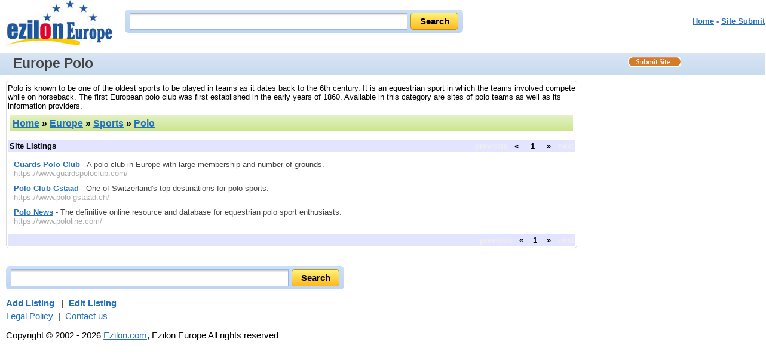

--- FILE ---
content_type: text/html
request_url: https://www.ezilon.com/sports/polo/index.shtml
body_size: 2569
content:
<!DOCTYPE html PUBLIC "-//W3C//DTD XHTML 1.0 Transitional//EN" "http://www.w3.org/TR/xhtml1/DTD/xhtml1-transitional.dtd">
<html xmlns="http://www.w3.org/1999/xhtml" xml:lang="en" lang="en">
<head>
<base href="https://www.ezilon.com" />
<meta http-equiv="content-type" content="text/html; charset=iso-8859-1" />
<meta name="viewport" content="width=device-width, initial-scale=1">
<meta http-equiv="Content-Language" content="en" />
<title>List of European Polo Sports Activities - Ezilon Europe</title>
<link rel="canonical" href="https://www.ezilon.com/sports/polo/index.shtml" />
<meta name="description" content="List of European polo sports activities and information listed on the Ezilon Europe directory." />
<meta name="keywords" content="polo" />
<link rel="stylesheet" type="text/css" href="/css/categories/main.css" title="default" />
<link rel="stylesheet" type="text/css" href="/css/categories/responsive.css" title="default" />
<script type="text/javascript" src="/js/jquery-latest.min.js"></script>
<script type="text/javascript" src="/js/main.js"></script>
</head>
<body>

<div class="header">
	<div style="float: left;" class="logo-search"><a href="https://www.ezilon.com/"><img border="0" src="//www.ezilon.com/images/ezilon-logo-internal.jpg" alt="Ezilon.com logo" /></a></div>
	<div id="search_form" class="top-search">
            	<div id="search-bg">
               <form method="get" action="https://find.ezilon.com/search.php">
				<input type="text" name="q" size="40" class="input2" />
				<input type="submit" class="find-btn" value="Search" >
				<input type="hidden" value="eu" name="v" />
				</form>
                </div>
            </div>
            
            
	<div style="float: right;" class="right-top-menu"><p><font face="Arial" color="#5868d0" size="2"><b><a href="/">Home</a> - <a href="/cgi-bin/jump/jump_resource.cgi?cat=1x9x74355" style="font-weight: bold;">Site Submit</a>
</b></font></p></div>

&nbsp;&nbsp;&nbsp;&nbsp;&nbsp;

</div>

<div style="clear: both; padding: 3px 0 3px 10px; overflow: auto;" id="topbar">
	<h1>Europe Polo</h1>
	<a id="site-submit" href="/cgi-bin/jump/jump_resource.cgi?cat=1x9x74355"><img src="/images/site-submit.gif" alt="Submit Your Site" /></a>
</div>

<table width="100%" cellpadding="2" cellspacing="0" border="0" class="search-page-table">
<tbody>
<tr>
<td valign="top" class="border-table">

<p style="margin: 2px 0;">Polo is known to be one of the oldest sports to be played in teams as it dates back to the 6th century. It is an equestrian sport in which the teams involved compete while on horseback. The first European polo club was first established in the early years of 1860. Available in this category are sites of polo teams as well as its information providers.</p>

	<table width="100%" cellpadding="4" cellspacing="4" border="0">
	<tr>
	<td align="left" class="greenbar-gradient">
	<font size="3" face="arial" color="black">
	<h2><a href="https://www.ezilon.com">Home</a> &raquo; <a href="/index.shtml">Europe</a> &raquo; <a href="/sports/index.shtml">Sports</a> &raquo; <a href="/sports/polo/index.shtml">Polo</a></h2><span style="margin-left: 50px;"><!--<g:plusone></g:plusone>--></span>
	</font>
	</td>
	</tr>
	</table>


<div style="margin: 10px; 0px;"></div>

		<table width="100%" cellpadding="2" cellspacing="1" border="0" bgcolor="#e3e4ff">
		<tbody>
		<tr>
		<td align="left">
		<strong>Site Listings</strong>
		</td>
		<td style="font-weight: bold; text-align: right;">

<span style="color: #eeeeee;">previous</span>&nbsp;&nbsp;&nbsp;&laquo;&nbsp;&nbsp;&nbsp;
&nbsp;<span style="font-weight: bold;">1</span>&nbsp;
&nbsp;&nbsp;&nbsp;&raquo;&nbsp;&nbsp;&nbsp;<span style="color: #eeeeee;">next</span>

		</td>
		</tr>
		</tbody>
		</table>


		<ul class="listing">


		<li><a href="https://www.guardspoloclub.com/" class="title">Guards Polo Club</a> - A polo club in Europe with large membership and number of grounds.

		<br /><span class="url">https://www.guardspoloclub.com/</span>


		<br />

</li>


		<li><a href="https://www.polo-gstaad.ch/" class="title">Polo Club Gstaad</a> - One of Switzerland's top destinations for polo sports.

		<br /><span class="url">https://www.polo-gstaad.ch/</span>


		<br />

</li>


		<li><a href="https://www.pololine.com/" class="title">Polo News</a> - The definitive online resource and database for equestrian polo sport enthusiasts.

		<br /><span class="url">https://www.pololine.com/</span>


		<br />

</li>


		</ul>


		<table width="100%" cellpadding="2" cellspacing="1" border="0" bgcolor="#e3e4ff">
		<tbody>
		<tr>
		<td align="left">
		<strong></strong>
		</td>
		<td style="font-weight: bold; text-align: right;">
<span style="color: #eeeeee;">previous</span>&nbsp;&nbsp;&nbsp;&laquo;&nbsp;&nbsp;&nbsp;&nbsp;<span style="font-weight: bold;">1</span>&nbsp;&nbsp;&nbsp;&nbsp;&raquo;&nbsp;&nbsp;&nbsp;<span style="color: #eeeeee;">next</span>
		</td>
		</tr>
		</tbody>
		</table>


</td>
<td width="300" valign="top" align="center" class="right-add-table">



</td>
</tr>
</tbody>
</table>

<div style="width: 100%; text-align: center;">

</div>

<div id="search_form-bottom">
            	<div id="search-bg">
              <form action="https://find.ezilon.com/search.php" method="get">
				 <input type="text" name="q" size="60" class="input2" />
				<input type="submit" class="find-btn" value="Search" >
				<input type="hidden" value="eu" name="v">
				</form>
                </div>
            </div>
            
            

<hr style="COLOR: rgb(192,204,232)" width="100%" size="1" />

<div style="width: 100%;" class="bottom-copyright">
            <div>
	<a href="/cgi-bin/jump/jump_resource.cgi?cat=1x9x74355" style="font-weight: bold;">Add Listing</a>
&nbsp;&nbsp;|&nbsp;&nbsp;<a href="/cgi-bin/jump/jump_resource_edit.cgi?cat=1x9x74355" style="font-weight: bold;">Edit Listing</a>

	</div>
	<div style="margin-top: 5px;">
	<a href="//www.ezilon.com/legalpolicy.html">Legal Policy</a>&nbsp;&nbsp;|&nbsp;&nbsp;<a href="//www.ezilon.com/contactus.php">Contact us</a>
	</div>
            <p>Copyright &copy; 2002 - 2026 <a href="https://www.ezilon.com/">Ezilon.com</a>, Ezilon Europe All rights reserved</p>
</div>

<script type="text/javascript">
  var _gaq = _gaq || [];
  _gaq.push(['_setAccount', 'UA-24816620-1']);
  _gaq.push(['_setDomainName', '.ezilon.com']);
  _gaq.push(['_trackPageview']);

  (function() {
    var ga = document.createElement('script'); ga.type = 'text/javascript'; ga.async = true;
    ga.src = ('https:' == document.location.protocol ? 'https://ssl' : 'http://www') + '.google-analytics.com/ga.js';
    var s = document.getElementsByTagName('script')[0]; s.parentNode.insertBefore(ga, s);
  })();
</script>

<script defer src="https://static.cloudflareinsights.com/beacon.min.js/vcd15cbe7772f49c399c6a5babf22c1241717689176015" integrity="sha512-ZpsOmlRQV6y907TI0dKBHq9Md29nnaEIPlkf84rnaERnq6zvWvPUqr2ft8M1aS28oN72PdrCzSjY4U6VaAw1EQ==" data-cf-beacon='{"version":"2024.11.0","token":"b64b5767785e449a8ba604bf6a04028a","server_timing":{"name":{"cfCacheStatus":true,"cfEdge":true,"cfExtPri":true,"cfL4":true,"cfOrigin":true,"cfSpeedBrain":true},"location_startswith":null}}' crossorigin="anonymous"></script>
<script>(function(){function c(){var b=a.contentDocument||a.contentWindow.document;if(b){var d=b.createElement('script');d.innerHTML="window.__CF$cv$params={r:'9c1adf55d8e01b4b',t:'MTc2OTA0MTA4OA=='};var a=document.createElement('script');a.src='/cdn-cgi/challenge-platform/scripts/jsd/main.js';document.getElementsByTagName('head')[0].appendChild(a);";b.getElementsByTagName('head')[0].appendChild(d)}}if(document.body){var a=document.createElement('iframe');a.height=1;a.width=1;a.style.position='absolute';a.style.top=0;a.style.left=0;a.style.border='none';a.style.visibility='hidden';document.body.appendChild(a);if('loading'!==document.readyState)c();else if(window.addEventListener)document.addEventListener('DOMContentLoaded',c);else{var e=document.onreadystatechange||function(){};document.onreadystatechange=function(b){e(b);'loading'!==document.readyState&&(document.onreadystatechange=e,c())}}}})();</script><script defer src="https://static.cloudflareinsights.com/beacon.min.js/vcd15cbe7772f49c399c6a5babf22c1241717689176015" integrity="sha512-ZpsOmlRQV6y907TI0dKBHq9Md29nnaEIPlkf84rnaERnq6zvWvPUqr2ft8M1aS28oN72PdrCzSjY4U6VaAw1EQ==" data-cf-beacon='{"version":"2024.11.0","token":"b64b5767785e449a8ba604bf6a04028a","server_timing":{"name":{"cfCacheStatus":true,"cfEdge":true,"cfExtPri":true,"cfL4":true,"cfOrigin":true,"cfSpeedBrain":true},"location_startswith":null}}' crossorigin="anonymous"></script>
<script>(function(){function c(){var b=a.contentDocument||a.contentWindow.document;if(b){var d=b.createElement('script');d.innerHTML="window.__CF$cv$params={r:'9c1adf535f59d937',t:'MTc2OTA0MTA4OA=='};var a=document.createElement('script');a.src='/cdn-cgi/challenge-platform/scripts/jsd/main.js';document.getElementsByTagName('head')[0].appendChild(a);";b.getElementsByTagName('head')[0].appendChild(d)}}if(document.body){var a=document.createElement('iframe');a.height=1;a.width=1;a.style.position='absolute';a.style.top=0;a.style.left=0;a.style.border='none';a.style.visibility='hidden';document.body.appendChild(a);if('loading'!==document.readyState)c();else if(window.addEventListener)document.addEventListener('DOMContentLoaded',c);else{var e=document.onreadystatechange||function(){};document.onreadystatechange=function(b){e(b);'loading'!==document.readyState&&(document.onreadystatechange=e,c())}}}})();</script></body>
</html>